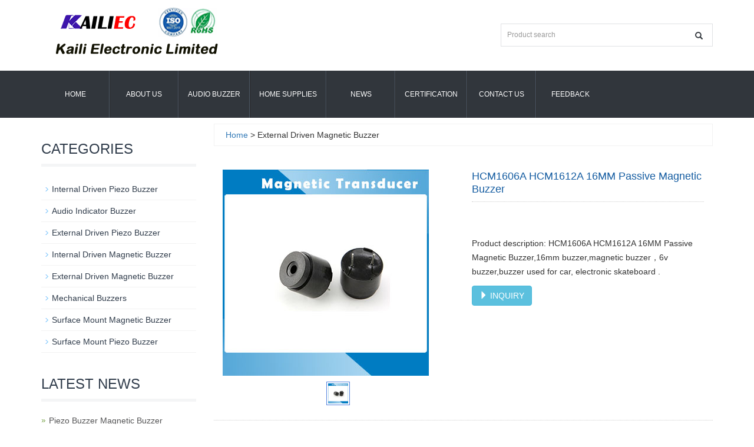

--- FILE ---
content_type: text/html; charset=utf-8
request_url: https://www.kailiec.com/product/HCM1606A-HCM1612A-16MM-Passive-Magnetic-Buzzer.html
body_size: 3977
content:
 <!DOCTYPE html>
<html lang="en">
  <head>
    <meta charset="utf-8">
    <meta http-equiv="X-UA-Compatible" content="IE=edge">
    <meta name="viewport" content="width=device-width, initial-scale=1">
    <title>HCM1606A  HCM1612A 16MM Passive  Magnetic Buzzer-Kaili Electronic Limited  </title>
    <meta name="keywords" content=" 16MM Passive  Magnetic Buzzer,16mm buzzer,magnetic buzzer，6v buzzer,buzzer used for  car, electronic skateboard" />
    <meta name="description" content="HCM1606A  HCM1612A 16MM Passive  Magnetic Buzzer,16mm buzzer,magnetic buzzer，6v buzzer,buzzer used for  car, electronic skateboard ." />
    <meta name="applicable-device"content="pc,mobile">
	<link href="/Public/css/bootstrap.css" rel="stylesheet">
	<link href="/Home/Tpl/default/Public/css/bxslider.css" rel="stylesheet">
	<link href="/Home/Tpl/default/Public/css/style.css" rel="stylesheet">
	<script src="/Public/js/jquery.min.js"></script>
	<script src="/Home/Tpl/default/Public/js/bxslider.min.js"></script>
	<script src="/Home/Tpl/default/Public/js/common.js"></script>
	<script src="/Public/js/bootstrap.js"></script>
	<!--[if lt IE 9]>
	  <script src="http://cdn.bootcss.com/html5shiv/3.7.2/html5shiv.min.js"></script>
	  <script src="http://cdn.bootcss.com/respond.js/1.4.2/respond.min.js"></script>
	<![endif]-->
    <link href="/Home/Tpl/default/Public/css/lightbox.css" rel="stylesheet">
    <script src="/Home/Tpl/default/Public/js/lightbox.js"></script>
    <script type="text/javascript">
        $(document).ready(function(){
            $('.showpic_flash').bxSlider({
              pagerCustom: '#pic-page',
               adaptiveHeight: true,
            });

        });
    </script>

  </head>
  <body id="product">
  
 <header>

<div class="container">
  <div class="row">
    <div class="col-xs-12 col-sm-8 col-md-8">
        <a href="http://www.kailiec.com"><img src="/Uploads/68eca68b31c0c.png" class="logo" alt="Kaili Electronic Limited"/></a>
    </div>

    <div id="topsearch" class="col-xs-12 col-sm-4 col-md-4">
        <form id="searchform" method="get" action="/search/index.html">
            <div class="input-group search_group">
                <input type="text" name="name" class="form-control input-sm" placeholder="Product search">
                <span class="input-group-btn">
                    <span id="submit_search" onclick="searchform.submit();" title="Product search" class="glyphicon glyphicon-search btn-lg" aria-hidden="true"></span>
                </span>
            </div>
        </form>
    </div>

  </div>
</div>
  
    <!-- Fixed navbar -->
    <nav class="navbar navbar-default navbar-static-top">
      <div class="container">
        <div class="navbar-header">
          <button type="button" class="navbar-toggle collapsed" data-toggle="collapse" data-target="#navbar" aria-expanded="false" aria-controls="navbar">
            <span class="sr-only">Toggle navigation</span>
            <span class="icon-bar"></span>
            <span class="icon-bar"></span>
            <span class="icon-bar"></span>
          </button>
          <span id="small_search" class="glyphicon glyphicon-search" aria-hidden="true"></span>
           <a class="navbar-brand" href="#">CATEGORIES</a>
        </div>
        <div id="navbar" class="navbar-collapse collapse">
          <ul class="nav navbar-nav">
            <li><a href="/">Home</a></li>

                               <li><a href=" /About-Kaili-Electronic-Limited.html">About us</a></li><li class="dropdown">
                    <a href="/Audio-Indicator-Buzzer-Kaili-Electronic-Limited-.html">Audio  Buzzer</a>
                    <a href="/Audio-Indicator-Buzzer-Kaili-Electronic-Limited-.html" id="app_menudown" class="dropdown-toggle" data-toggle="dropdown" role="button" aria-expanded="false"><span class="glyphicon glyphicon-menu-down btn-xs"></span></a>
                      <ul class="dropdown-menu nav_small" role="menu">
                      <li><a href="/Internal-Driven-Piezo-Buzzer.html">Internal Driven Piezo Buzzer</a></li><li><a href="/External-Driven-Piezo-Buzzer.html">External Driven Piezo Buzzer</a></li><li><a href="/Internal-Driven-Magnetic-Buzzer.html">Internal Driven Magnetic Buzzer</a></li><li><a href="/External-Driven-Magnetic-Buzzer.html">External Driven Magnetic Buzzer</a></li><li><a href="/Mechanical-Buzzers.html">Mechanical Buzzers</a></li><li><a href="/Surface-Mount-Magnetic-Buzzer.html">Surface Mount Magnetic Buzzer</a></li><li><a href="/Surface-Mount-Piezo-Buzzer.html">Surface Mount Piezo Buzzer</a></li>
                      </ul>
                  </li>
              <li class="dropdown">
                    <a href="/Home-Supplies.html">Home Supplies</a>
                    <a href="/Home-Supplies.html" id="app_menudown" class="dropdown-toggle" data-toggle="dropdown" role="button" aria-expanded="false"><span class="glyphicon glyphicon-menu-down btn-xs"></span></a>
                      <ul class="dropdown-menu nav_small" role="menu">
                      <li><a href="/Supply-Pest-Control-Pest-repeller.html">Pest Control</a></li>
                      </ul>
                  </li>
              <li class="dropdown">
                    <a href="/Kaili-Electronic-Limited--News.html">News</a>
                    <a href="/Kaili-Electronic-Limited--News.html" id="app_menudown" class="dropdown-toggle" data-toggle="dropdown" role="button" aria-expanded="false"><span class="glyphicon glyphicon-menu-down btn-xs"></span></a>
                      <ul class="dropdown-menu nav_small" role="menu">
                      <li><a href="/Transducer-Buzzer-Frequently-Asked-Questions.html">Frequently Asked Questions</a></li><li><a href="/Kaili-Electronic-Limited-company-news.html">Company news</a></li>
                      </ul>
                  </li>
                                 <li><a href="/Kaili-Electronic-Limited-ISO9001-2015-CE-ROHS-Certification.html">Certification </a></li>                   <li><a href="/Contact-Kaili-Electronic-Limited.html">Contact Us</a></li>                   <li><a href="/Feedback/">Feedback</a></li>              
          </ul>
        </div><!--/.nav-collapse -->
      </div>
    </nav></header>
   
    <!-- main -->
    <div class="container">    
        <div class="row">

           <!-- right -->
           <div class="col-xs-12 col-sm-8 col-md-9" style="float:right">
                <div class="list_box">
                    <p class="path_title"><a href="/">Home</a> &gt;  External Driven Magnetic Buzzer</p>

                    <!-- showpic -->
                    <div class="col-sm-12 col-md-6 showpic_box">
                        <ul class="showpic_flash">
                          <li><a class="example-image-link" href="/Uploads/591039fdb2283.jpg" data-lightbox="example-set" target="_blank"><img class="example-image" src="/Uploads/591039fdb2283.jpg" alt="HCM1606A  HCM1612A 16MM Passive  Magnetic Buzzer"/></a></li>                        </ul>  
                        <div id="pic-page">
                            <a data-slide-index="0" href="/Uploads/591039fdb2283.jpg"><img src="/Uploads/591039fdb2283.jpg" alt="HCM1606A  HCM1612A 16MM Passive  Magnetic Buzzer" /></a>                        </div>
                    </div>  
                               
                    <!-- product_info -->
                    <div class="col-sm-12 col-md-6 proinfo_box">
                	<h1 class="product_h1">HCM1606A  HCM1612A 16MM Passive  Magnetic Buzzer</h1>
                            <ul class="product_info">
                                <li></li>
                                <li></li>
                                <li></li>
                                <li></li>
                                <li>Product description: HCM1606A  HCM1612A 16MM Passive  Magnetic Buzzer,16mm buzzer,magnetic buzzer，6v buzzer,buzzer used for  car, electronic skateboard .</li>
                                <li>
                                    <form id="orderform" method="post" action="/Inquiry/">
                                    <input type="hidden" name="ordername" value="HCM1606A  HCM1612A 16MM Passive  Magnetic Buzzer" />  
                                    <a href="javascript:orderform.submit();" class="btn btn-info"><span class="glyphicon glyphicon-triangle-right" aria-hidden="true"></span> INQUIRY</a>
                                    </form>
                                </li>
                            </ul>
                    </div>

                    <div class="product_con">
                    <h2>
	<span style="font-size:16px;color:#337FE5;">HCM1606A&nbsp; HCM1612A 16MM Passive&nbsp; Magnetic Buzzer</span> 
</h2>
<h3>
	<span style="font-size:14px;"> Transducer Buzzer Datasheet: </span><span style="font-size:14px;"><br />
</span><span style="font-size:14px;">Pin termina &nbsp;Type<br />
External &nbsp;Driven Magnetic Transducer Buzzer (Without oscillator circuit)<br />
Dia 16  x 14mm  Worked with 1.5~12V p-p 2048Hz ,Output 85dB at 10cm</span> 
</h3>
<p>
	<br />
</p>
<p>
	<table class="MsoNormalTable" border="1" cellspacing="0" cellpadding="0" width="571" style="width:428.2pt;border:none;">
		<tbody>
			<tr>
				<td width="250" valign="top" style="border:solid windowtext 1.0pt;">
					<p class="MsoNormal" align="center" style="text-align:center;">
						Type
					</p>
				</td>
				<td width="105" valign="top" style="border:solid windowtext 1.0pt;">
					<p class="MsoNormal" align="center" style="text-align:center;">
						HCM1601A
					</p>
				</td>
				<td width="110" valign="top" style="border:solid windowtext 1.0pt;">
					<p class="MsoNormal">
						HCM1606A
					</p>
				</td>
				<td width="105" valign="top" style="border:solid windowtext 1.0pt;">
					<p class="MsoNormal" align="center" style="text-align:center;">
						HCM1612A
					</p>
				</td>
			</tr>
			<tr>
				<td width="250" valign="top" style="border:solid windowtext 1.0pt;">
					<p class="MsoNormal">
						Rated
  Voltage&nbsp;&nbsp;&nbsp;&nbsp;&nbsp;&nbsp;&nbsp; (V)
					</p>
				</td>
				<td width="105" valign="top" style="border:solid windowtext 1.0pt;">
					<p class="MsoNormal" align="center" style="text-align:center;">
						1.5
					</p>
				</td>
				<td width="110" valign="top" style="border:solid windowtext 1.0pt;">
					<p class="MsoNormal" align="center" style="text-align:center;">
						6
					</p>
				</td>
				<td width="105" valign="top" style="border:solid windowtext 1.0pt;">
					<p class="MsoNormal" align="center" style="text-align:center;">
						12
					</p>
				</td>
			</tr>
			<tr>
				<td width="250" valign="top" style="border:solid windowtext 1.0pt;">
					<p class="MsoNormal">
						Operating&nbsp; Voltage&nbsp; (V)
					</p>
				</td>
				<td width="105" valign="top" style="border:solid windowtext 1.0pt;">
					<p class="MsoNormal" align="center" style="text-align:center;">
						1~2
					</p>
				</td>
				<td width="110" valign="top" style="border:solid windowtext 1.0pt;">
					<p class="MsoNormal" align="center" style="text-align:center;">
						4~8
					</p>
				</td>
				<td width="105" valign="top" style="border:solid windowtext 1.0pt;">
					<p class="MsoNormal" align="center" style="text-align:center;">
						9~15
					</p>
				</td>
			</tr>
			<tr>
				<td width="250" valign="top" style="border:solid windowtext 1.0pt;">
					<p class="MsoNormal">
						Rated Current&nbsp;&nbsp;&nbsp;&nbsp; (MA)
					</p>
				</td>
				<td width="105" valign="top" style="border:solid windowtext 1.0pt;">
					<p class="MsoNormal" align="center" style="text-align:center;">
						&lt; 12
					</p>
				</td>
				<td width="110" valign="top" style="border:solid windowtext 1.0pt;">
					<p class="MsoNormal" align="center" style="text-align:center;">
						&lt; 40
					</p>
				</td>
				<td width="105" valign="top" style="border:solid windowtext 1.0pt;">
					<p class="MsoNormal" align="center" style="text-align:center;">
						&lt; 40
					</p>
				</td>
			</tr>
			<tr>
				<td width="250" valign="top" style="border:solid windowtext 1.0pt;">
					<p class="MsoNormal">
						Coil&nbsp; Resistance&nbsp;&nbsp; (ohm)
					</p>
				</td>
				<td width="105" valign="top" style="border:solid windowtext 1.0pt;">
					<p class="MsoNormal" align="center" style="text-align:center;">
						27 ± 3
					</p>
				</td>
				<td width="110" valign="top" style="border:solid windowtext 1.0pt;">
					<p class="MsoNormal" align="center" style="text-align:center;">
						42 ± 6
					</p>
				</td>
				<td width="105" valign="top" style="border:solid windowtext 1.0pt;">
					<p class="MsoNormal" align="center" style="text-align:center;">
						115 ±12
					</p>
				</td>
			</tr>
			<tr>
				<td width="250" valign="top" style="border:solid windowtext 1.0pt;">
					<p class="MsoNormal">
						Coil Impedance&nbsp;&nbsp; (ohm)
					</p>
				</td>
				<td width="105" valign="top" style="border:solid windowtext 1.0pt;">
					<p class="MsoNormal" align="center" style="text-align:center;">
						80
					</p>
				</td>
				<td width="110" valign="top" style="border:solid windowtext 1.0pt;">
					<p class="MsoNormal" align="center" style="text-align:center;">
						140
					</p>
				</td>
				<td width="105" valign="top" style="border:solid windowtext 1.0pt;">
					<p class="MsoNormal" align="center" style="text-align:center;">
						200
					</p>
				</td>
			</tr>
			<tr>
				<td width="250" valign="top" style="border:solid windowtext 1.0pt;">
					<p class="MsoNormal">
						Sound Output at10cm(dB)
					</p>
				</td>
				<td width="105" valign="top" style="border:solid windowtext 1.0pt;">
					<p class="MsoNormal" align="center" style="text-align:center;">
						&gt; 80
					</p>
				</td>
				<td width="110" valign="top" style="border:solid windowtext 1.0pt;">
					<p class="MsoNormal" align="center" style="text-align:center;">
						&gt; 85
					</p>
				</td>
				<td width="105" valign="top" style="border:solid windowtext 1.0pt;">
					<p class="MsoNormal" align="center" style="text-align:center;">
						&gt; 85
					</p>
				</td>
			</tr>
			<tr>
				<td width="250" valign="top" style="border:solid windowtext 1.0pt;">
					<p class="MsoNormal">
						Resonant Frequency&nbsp; (Hz)
					</p>
				</td>
				<td width="105" valign="top" style="border:solid windowtext 1.0pt;">
					<p class="MsoNormal" align="center" style="text-align:center;">
						2048
					</p>
				</td>
				<td width="110" valign="top" style="border:solid windowtext 1.0pt;">
					<p class="MsoNormal" align="center" style="text-align:center;">
						2048
					</p>
				</td>
				<td width="105" valign="top" style="border:solid windowtext 1.0pt;">
					<p class="MsoNormal" align="center" style="text-align:center;">
						2048
					</p>
				</td>
			</tr>
			<tr>
				<td width="250" valign="top" style="border:solid windowtext 1.0pt;">
					<p class="MsoNormal">
						Operating Temperature&nbsp; (C)
					</p>
				</td>
				<td width="105" valign="top" style="border:solid windowtext 1.0pt;">
					<p class="MsoNormal" align="center" style="text-align:center;">
						-25~+70
					</p>
				</td>
				<td width="110" valign="top" style="border:solid windowtext 1.0pt;">
					<p class="MsoNormal" align="center" style="text-align:center;">
						-25~+70
					</p>
				</td>
				<td width="105" valign="top" style="border:solid windowtext 1.0pt;">
					<p class="MsoNormal" align="center" style="text-align:center;">
						-25~+70
					</p>
				</td>
			</tr>
			<tr>
				<td width="250" valign="top" style="border:solid windowtext 1.0pt;">
					<p class="MsoNormal">
						Storage&nbsp; Temperature&nbsp; (C)
					</p>
				</td>
				<td width="105" valign="top" style="border:solid windowtext 1.0pt;">
					<p class="MsoNormal" align="center" style="text-align:center;">
						-30~+85
					</p>
				</td>
				<td width="110" valign="top" style="border:solid windowtext 1.0pt;">
					<p class="MsoNormal" align="center" style="text-align:center;">
						-30~+85
					</p>
				</td>
				<td width="105" valign="top" style="border:solid windowtext 1.0pt;">
					<p class="MsoNormal" align="center" style="text-align:center;">
						-30~+8
					</p>
				</td>
			</tr>
			<tr>
				<td width="250" valign="top" style="border:solid windowtext 1.0pt;">
					<p class="MsoNormal">
						Weight&nbsp;&nbsp;&nbsp;&nbsp;&nbsp;&nbsp;&nbsp;&nbsp;&nbsp;&nbsp;&nbsp;&nbsp;&nbsp;&nbsp;&nbsp;
  (g)
					</p>
				</td>
				<td width="105" valign="top" style="border:solid windowtext 1.0pt;">
					<p class="MsoNormal" align="center" style="text-align:center;">
						7
					</p>
				</td>
				<td width="110" valign="top" style="border:solid windowtext 1.0pt;">
					<p class="MsoNormal" align="center" style="text-align:center;">
						7
					</p>
				</td>
				<td width="105" valign="top" style="border:solid windowtext 1.0pt;">
					<p class="MsoNormal" align="center" style="text-align:center;">
						7
					</p>
				</td>
			</tr>
		</tbody>
	</table>
</p>
<p>
	<br />
</p>
<p>
	Value
applying rated voltage (2048Hz,1/2duty,square ware)
</p>
<p>
	<br />
</p>
<p>
	DIMENSIONS&nbsp;&nbsp;&nbsp; &nbsp;Unit:mm&nbsp;&nbsp;&nbsp;&nbsp;
Tolerance:±0.5
</p>
<p>
	<br />
</p>
<p>
	<img src="/Uploads/image/20170508/20170508092632_17645.jpg" alt="" /> 
</p>
<p>
	<br />
</p>
<p>
	<br />
</p>                    </div>

                   <div class="point">
                        <span class="to_prev col-xs-12 col-sm-6 col-md-6">PREVIOUS：<a href="/product/HCM1205A-HCM1212A-12MM-Passive-Type-Magnetic-Buzzer.html">HCM1205A  HCM1212A 12MM Passive Type Magnetic Buzzer</a></span>
                        <span class="to_next col-xs-12 col-sm-6 col-md-6">NEXT：<a href="/product/HP1330W-Wire-Lead-Piezo-Transducer-Buzzer.html"> HP1330W Wire Lead Piezo Buzzer</a></span>
                    </div>

                </div>
                      
                <div class="list_related"> 
                    <h3 class="left_h1">RELATED PRODUCTS</h3>
                    <div class="product_list related_list">
                        <div class="col-sm-4 col-md-3 col-mm-6 product_img">
                                <a href="/product/HCM0903E-HCM0905E-External-Driven-Magnetic-Buzzer.html">
                                  <img  src="/Uploads/5910220de0e4f.jpg" class="opacity_img" alt="HCM0903E HCM0905E  External-Driven Magnetic Buzzer"/>
                                </a>
                                <p class="product_title"><a href="/product/HCM0903E-HCM0905E-External-Driven-Magnetic-Buzzer.html" title="HCM0903E HCM0905E  External-Driven Magnetic Buzzer">HCM0903E HCM0905E  E</a></p>
                                <p class="product_desc">HCM0903E,HCM0905E  External-Driven Magnetic Buzzer, mini buz...</p>
                            </div><div class="col-sm-4 col-md-3 col-mm-6 product_img">
                                <a href="/product/HCM0903B-HCM0905B-Sound-hole-at-side-magnetic-buzzer.html">
                                  <img  src="/Uploads/5910231500e8e.jpg" class="opacity_img" alt="HCM0903B HCM0905B  Sound hole at side buzzer "/>
                                </a>
                                <p class="product_title"><a href="/product/HCM0903B-HCM0905B-Sound-hole-at-side-magnetic-buzzer.html" title="HCM0903B HCM0905B  Sound hole at side buzzer ">HCM0903B HCM0905B  S</a></p>
                                <p class="product_desc">HCM0903B HCM0905B  Sound hole at side buzzer ,magnetic buzze...</p>
                            </div><div class="col-sm-4 col-md-3 col-mm-6 product_img">
                                <a href="/product/HC12-105A-12MM-Micro-Magnetic-Buzzer.html">
                                  <img  src="/Uploads/591027367bcfc.jpg" class="opacity_img" alt=" HC12-105A 12MM Micro Magnetic Buzzer"/>
                                </a>
                                <p class="product_title"><a href="/product/HC12-105A-12MM-Micro-Magnetic-Buzzer.html" title=" HC12-105A 12MM Micro Magnetic Buzzer"> HC12-105A 12MM Micr</a></p>
                                <p class="product_desc">HC12-105A 12MM Micro Magnetic Buzzer,pin buzzer,magnetic buz...</p>
                            </div><div class="col-sm-4 col-md-3 col-mm-6 product_img">
                                <a href="/product/HC-12G-1P-12mm-Magnetic-Audio-Transducer-Buzzer.html">
                                  <img  src="/Uploads/591024ba3f03a.jpg" class="opacity_img" alt=" HC-12G-1P 12mm Magnetic Audio Transducer Buzzer"/>
                                </a>
                                <p class="product_title"><a href="/product/HC-12G-1P-12mm-Magnetic-Audio-Transducer-Buzzer.html" title=" HC-12G-1P 12mm Magnetic Audio Transducer Buzzer"> HC-12G-1P 12mm Magn</a></p>
                                <p class="product_desc">HC-12G-1P 12mm Magnetic Audio Transducer Buzzer,12mm magneti...</p>
                            </div>                    </div>
                </div>
            </div>

            <!-- left -->
            <div class="col-xs-12 col-sm-4 col-md-3">
                <div class="left_nav" id="categories">
                  <h3 class="left_h1">CATEGORIES</h3>
                  <ul class="left_nav_ul" id="firstpane">
    <li>
        <a class="biglink" href="/Internal-Driven-Piezo-Buzzer.html">Internal Driven Piezo Buzzer</a><span class="menu_head">+</span>
            <ul class="left_snav_ul menu_body">
                        </ul>
    </li><li>
        <a class="biglink" href="/Audio-Indicator-Buzzer-.html">Audio Indicator Buzzer</a><span class="menu_head">+</span>
            <ul class="left_snav_ul menu_body">
                        </ul>
    </li><li>
        <a class="biglink" href="/External-Driven-Piezo-Buzzer.html">External Driven Piezo Buzzer</a><span class="menu_head">+</span>
            <ul class="left_snav_ul menu_body">
                        </ul>
    </li><li>
        <a class="biglink" href="/Internal-Driven-Magnetic-Buzzer.html">Internal Driven Magnetic Buzzer</a><span class="menu_head">+</span>
            <ul class="left_snav_ul menu_body">
                        </ul>
    </li><li>
        <a class="biglink" href="/External-Driven-Magnetic-Buzzer.html">External Driven Magnetic Buzzer</a><span class="menu_head">+</span>
            <ul class="left_snav_ul menu_body">
                        </ul>
    </li><li>
        <a class="biglink" href="/Mechanical-Buzzers.html">Mechanical Buzzers</a><span class="menu_head">+</span>
            <ul class="left_snav_ul menu_body">
                        </ul>
    </li><li>
        <a class="biglink" href="/Surface-Mount-Magnetic-Buzzer.html">Surface Mount Magnetic Buzzer</a><span class="menu_head">+</span>
            <ul class="left_snav_ul menu_body">
                        </ul>
    </li><li>
        <a class="biglink" href="/Surface-Mount-Piezo-Buzzer.html">Surface Mount Piezo Buzzer</a><span class="menu_head">+</span>
            <ul class="left_snav_ul menu_body">
                        </ul>
    </li></ul>                </div>

                <div class="left_news">
                  <h3 class="left_h1">LATEST NEWS</h3>
                  <ul class="index_news">
    <li><a href="/new/Buzzer-Production-Video.html" title="Piezo Buzzer Magnetic Buzzer Production's Video">Piezo Buzzer Magnetic Buzzer Production's Video</a><span class='news_time'>2017-05-09</span></li><li><a href="/new/How-to-Choose-Audio-Transducer-Buzzers.html" title="How to Choose Audio  Buzzers?-Piezo and Magnetic Buzzer">How to Choose Audio  Buzzers?-Piezo and Magnetic Buzzer</a><span class='news_time'>2017-05-05</span></li><li><a href="/new/Solar-Snake-Repeller-Working.html" title="How Solar Snake Repeller Working's Video ?">How Solar Snake Repeller Working's Video ?</a><span class='news_time'>2018-10-18</span></li><li><a href="/new/Piezo-Buzzer-and-Magnetic-Buzzers.html" title="Piezo Buzzers VS. Magnetic Buzzers">Piezo Buzzers VS. Magnetic Buzzers</a><span class='news_time'>2017-05-09</span></li><li><a href="/new/What-is-SMD-Magnetic-Transducer-Buzzer.html" title="What is SMD Magnetic Transducer Buzzer ?">What is SMD Magnetic Transducer Buzzer ?</a><span class='news_time'>2017-05-20</span></li>  </ul>                </div>
               
		<div class="index_contact">
		<h3 class="title_h1">CONTACT US</h3>
		    <p style="padding-top:20px;">Contact: Kaien Chao</p>
		    <p>Phone: 008618915835176</p>
		    <p>Tel: 86-519-86462433</p>
		    <p>Email: info@kailiec.com</p>
		    <p>Add:  A101, No.8  Modern Industrial Center  , Changzhou science and Education Park</p>
		</div>
            </div>

        </div>
    </div> 
    
    <nav class="navbar navbar-default navbar-fixed-bottom footer_nav">
    <div class="foot_nav btn-group dropup">
        <a class="dropdown-toggle"  data-toggle="dropdown" aria-haspopup="true" aria-expanded="false" href="#">
            <span class="glyphicon glyphicon-share btn-lg" aria-hidden="true"></span>
            Share</a>  
            <div class="dropdown-menu webshare">
                        </div>
    </div>
    <div class="foot_nav"><a href="tel:008618915835176"><span class="glyphicon glyphicon-phone btn-lg" aria-hidden="true"></span>Call</a></div>
    <div class="foot_nav"><a id="gotocate" href="#"><span class="glyphicon glyphicon-th-list btn-lg" aria-hidden="true"></span>Menu</a></div>
    <div class="foot_nav"><a id="gototop" href="#"><span class="glyphicon glyphicon-circle-arrow-up btn-lg" aria-hidden="true"></span>Top</a></div>
</nav>

<footer>
    <div class="copyright">
        <p>CopyRight 2019 All Right Reserved Kaili Electronic Limited&nbsp; <a href="/sitemap.html" target="_blank">Sitemap</a></p>
        <p class="copyright_p">Add:  A101, No.8  Modern Industrial Center  , Changzhou science and Education Park &nbsp;Tel: 86-519-86462433 &nbsp;Fax: 86-519-86471336&nbsp;</p>
    </div>
     
</footer>

 <script type="text/javascript" src="https://cdn.ywxi.net/js/1.js" async></script>   
  </body>
</html>